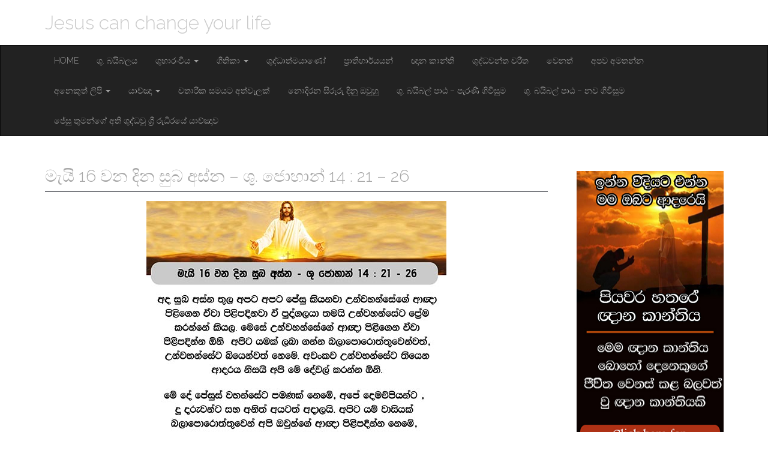

--- FILE ---
content_type: text/html; charset=UTF-8
request_url: https://www.jesus-can-change.com/%E0%B6%B8%E0%B7%90%E0%B6%BA%E0%B7%92-16-%E0%B7%80%E0%B6%B1-%E0%B6%AF%E0%B7%92%E0%B6%B1-%E0%B7%83%E0%B7%94%E0%B6%B6-%E0%B6%85%E0%B7%83%E0%B7%8A%E0%B6%B1-%E0%B7%81%E0%B7%94-%E0%B6%A2%E0%B7%9C-2/
body_size: 10404
content:
<!DOCTYPE html>
<html lang="en-US">
<head>
	<meta charset="UTF-8">
	<meta name="viewport" content="width=device-width, initial-scale=1.0">
	<link rel="profile" href="http://gmpg.org/xfn/11">
	<link rel="pingback" href="https://www.jesus-can-change.com/xmlrpc.php">
	<meta name='robots' content='index, follow, max-image-preview:large, max-snippet:-1, max-video-preview:-1' />
	<style>img:is([sizes="auto" i], [sizes^="auto," i]) { contain-intrinsic-size: 3000px 1500px }</style>
	
	<!-- This site is optimized with the Yoast SEO plugin v26.8 - https://yoast.com/product/yoast-seo-wordpress/ -->
	<title>මැයි 16 වන දින සුබ අස්න - ශු. ජොහාන් 14 : 21 - 26 - Jesus can change your life</title>
	<link rel="canonical" href="https://www.jesus-can-change.com/මැයි-16-වන-දින-සුබ-අස්න-ශු-ජො-2/" />
	<meta property="og:locale" content="en_US" />
	<meta property="og:type" content="article" />
	<meta property="og:title" content="මැයි 16 වන දින සුබ අස්න - ශු. ජොහාන් 14 : 21 - 26 - Jesus can change your life" />
	<meta property="og:description" content="21 ”මාගේ ආඥා පිළිගෙන ඒවා පිළිපදින යම් තැනැත්තෙක් වේ ද, මට ප්&#x200d;රේම කරන්නේ ඔහු ය. යම් තැනැත්තෙක් මට ප්&#x200d;රේම කරන්නේ ද මාගේ පියාණන් වහන්සේත් ඔහුට ප්&#x200d;රේම කරන සේක. මම ද ඔහුට ප්&#x200d;රේම කොට ඔහුට එළිදරව් වන්නෙමි”යි වදාළ සේක.22 ජූදස් ඉස්කාරියොත් නොවන අනෙක් ජූදස් උන් වහන්සේ අමතා: ”ස්වාමීනි, ඔබ වහන්සේ අපට එළිදරව් වී ලෝකයාට එළිදරව් නොවන්නේ&hellip; Continue reading &rarr;" />
	<meta property="og:url" content="https://www.jesus-can-change.com/මැයි-16-වන-දින-සුබ-අස්න-ශු-ජො-2/" />
	<meta property="og:site_name" content="Jesus can change your life" />
	<meta property="article:modified_time" content="2022-05-15T17:15:18+00:00" />
	<meta property="og:image" content="https://www.jesus-can-change.com/wp-content/uploads/2022/05/site1.jpg" />
	<meta name="twitter:card" content="summary_large_image" />
	<meta name="twitter:label1" content="Est. reading time" />
	<meta name="twitter:data1" content="1 minute" />
	<script type="application/ld+json" class="yoast-schema-graph">{"@context":"https://schema.org","@graph":[{"@type":"WebPage","@id":"https://www.jesus-can-change.com/%e0%b6%b8%e0%b7%90%e0%b6%ba%e0%b7%92-16-%e0%b7%80%e0%b6%b1-%e0%b6%af%e0%b7%92%e0%b6%b1-%e0%b7%83%e0%b7%94%e0%b6%b6-%e0%b6%85%e0%b7%83%e0%b7%8a%e0%b6%b1-%e0%b7%81%e0%b7%94-%e0%b6%a2%e0%b7%9c-2/","url":"https://www.jesus-can-change.com/%e0%b6%b8%e0%b7%90%e0%b6%ba%e0%b7%92-16-%e0%b7%80%e0%b6%b1-%e0%b6%af%e0%b7%92%e0%b6%b1-%e0%b7%83%e0%b7%94%e0%b6%b6-%e0%b6%85%e0%b7%83%e0%b7%8a%e0%b6%b1-%e0%b7%81%e0%b7%94-%e0%b6%a2%e0%b7%9c-2/","name":"මැයි 16 වන දින සුබ අස්න - ශු. ජොහාන් 14 : 21 - 26 - Jesus can change your life","isPartOf":{"@id":"https://www.jesus-can-change.com/#website"},"primaryImageOfPage":{"@id":"https://www.jesus-can-change.com/%e0%b6%b8%e0%b7%90%e0%b6%ba%e0%b7%92-16-%e0%b7%80%e0%b6%b1-%e0%b6%af%e0%b7%92%e0%b6%b1-%e0%b7%83%e0%b7%94%e0%b6%b6-%e0%b6%85%e0%b7%83%e0%b7%8a%e0%b6%b1-%e0%b7%81%e0%b7%94-%e0%b6%a2%e0%b7%9c-2/#primaryimage"},"image":{"@id":"https://www.jesus-can-change.com/%e0%b6%b8%e0%b7%90%e0%b6%ba%e0%b7%92-16-%e0%b7%80%e0%b6%b1-%e0%b6%af%e0%b7%92%e0%b6%b1-%e0%b7%83%e0%b7%94%e0%b6%b6-%e0%b6%85%e0%b7%83%e0%b7%8a%e0%b6%b1-%e0%b7%81%e0%b7%94-%e0%b6%a2%e0%b7%9c-2/#primaryimage"},"thumbnailUrl":"https://www.jesus-can-change.com/wp-content/uploads/2022/05/site1.jpg","datePublished":"2022-05-15T16:22:47+00:00","dateModified":"2022-05-15T17:15:18+00:00","breadcrumb":{"@id":"https://www.jesus-can-change.com/%e0%b6%b8%e0%b7%90%e0%b6%ba%e0%b7%92-16-%e0%b7%80%e0%b6%b1-%e0%b6%af%e0%b7%92%e0%b6%b1-%e0%b7%83%e0%b7%94%e0%b6%b6-%e0%b6%85%e0%b7%83%e0%b7%8a%e0%b6%b1-%e0%b7%81%e0%b7%94-%e0%b6%a2%e0%b7%9c-2/#breadcrumb"},"inLanguage":"en-US","potentialAction":[{"@type":"ReadAction","target":["https://www.jesus-can-change.com/%e0%b6%b8%e0%b7%90%e0%b6%ba%e0%b7%92-16-%e0%b7%80%e0%b6%b1-%e0%b6%af%e0%b7%92%e0%b6%b1-%e0%b7%83%e0%b7%94%e0%b6%b6-%e0%b6%85%e0%b7%83%e0%b7%8a%e0%b6%b1-%e0%b7%81%e0%b7%94-%e0%b6%a2%e0%b7%9c-2/"]}]},{"@type":"ImageObject","inLanguage":"en-US","@id":"https://www.jesus-can-change.com/%e0%b6%b8%e0%b7%90%e0%b6%ba%e0%b7%92-16-%e0%b7%80%e0%b6%b1-%e0%b6%af%e0%b7%92%e0%b6%b1-%e0%b7%83%e0%b7%94%e0%b6%b6-%e0%b6%85%e0%b7%83%e0%b7%8a%e0%b6%b1-%e0%b7%81%e0%b7%94-%e0%b6%a2%e0%b7%9c-2/#primaryimage","url":"https://www.jesus-can-change.com/wp-content/uploads/2022/05/site1.jpg","contentUrl":"https://www.jesus-can-change.com/wp-content/uploads/2022/05/site1.jpg","width":500,"height":575},{"@type":"BreadcrumbList","@id":"https://www.jesus-can-change.com/%e0%b6%b8%e0%b7%90%e0%b6%ba%e0%b7%92-16-%e0%b7%80%e0%b6%b1-%e0%b6%af%e0%b7%92%e0%b6%b1-%e0%b7%83%e0%b7%94%e0%b6%b6-%e0%b6%85%e0%b7%83%e0%b7%8a%e0%b6%b1-%e0%b7%81%e0%b7%94-%e0%b6%a2%e0%b7%9c-2/#breadcrumb","itemListElement":[{"@type":"ListItem","position":1,"name":"Home","item":"https://www.jesus-can-change.com/"},{"@type":"ListItem","position":2,"name":"මැයි 16 වන දින සුබ අස්න &#8211; ශු. ජොහාන් 14 : 21 &#8211; 26"}]},{"@type":"WebSite","@id":"https://www.jesus-can-change.com/#website","url":"https://www.jesus-can-change.com/","name":"Jesus can change your life","description":"","potentialAction":[{"@type":"SearchAction","target":{"@type":"EntryPoint","urlTemplate":"https://www.jesus-can-change.com/?s={search_term_string}"},"query-input":{"@type":"PropertyValueSpecification","valueRequired":true,"valueName":"search_term_string"}}],"inLanguage":"en-US"}]}</script>
	<!-- / Yoast SEO plugin. -->


<link rel='dns-prefetch' href='//fonts.googleapis.com' />
<link rel='dns-prefetch' href='//www.googletagmanager.com' />
<link rel="alternate" type="application/rss+xml" title="Jesus can change your life &raquo; Feed" href="https://www.jesus-can-change.com/feed/" />
<link rel="alternate" type="application/rss+xml" title="Jesus can change your life &raquo; Comments Feed" href="https://www.jesus-can-change.com/comments/feed/" />
<script type="text/javascript">
/* <![CDATA[ */
window._wpemojiSettings = {"baseUrl":"https:\/\/s.w.org\/images\/core\/emoji\/16.0.1\/72x72\/","ext":".png","svgUrl":"https:\/\/s.w.org\/images\/core\/emoji\/16.0.1\/svg\/","svgExt":".svg","source":{"concatemoji":"https:\/\/www.jesus-can-change.com\/wp-includes\/js\/wp-emoji-release.min.js?ver=6.8.3"}};
/*! This file is auto-generated */
!function(s,n){var o,i,e;function c(e){try{var t={supportTests:e,timestamp:(new Date).valueOf()};sessionStorage.setItem(o,JSON.stringify(t))}catch(e){}}function p(e,t,n){e.clearRect(0,0,e.canvas.width,e.canvas.height),e.fillText(t,0,0);var t=new Uint32Array(e.getImageData(0,0,e.canvas.width,e.canvas.height).data),a=(e.clearRect(0,0,e.canvas.width,e.canvas.height),e.fillText(n,0,0),new Uint32Array(e.getImageData(0,0,e.canvas.width,e.canvas.height).data));return t.every(function(e,t){return e===a[t]})}function u(e,t){e.clearRect(0,0,e.canvas.width,e.canvas.height),e.fillText(t,0,0);for(var n=e.getImageData(16,16,1,1),a=0;a<n.data.length;a++)if(0!==n.data[a])return!1;return!0}function f(e,t,n,a){switch(t){case"flag":return n(e,"\ud83c\udff3\ufe0f\u200d\u26a7\ufe0f","\ud83c\udff3\ufe0f\u200b\u26a7\ufe0f")?!1:!n(e,"\ud83c\udde8\ud83c\uddf6","\ud83c\udde8\u200b\ud83c\uddf6")&&!n(e,"\ud83c\udff4\udb40\udc67\udb40\udc62\udb40\udc65\udb40\udc6e\udb40\udc67\udb40\udc7f","\ud83c\udff4\u200b\udb40\udc67\u200b\udb40\udc62\u200b\udb40\udc65\u200b\udb40\udc6e\u200b\udb40\udc67\u200b\udb40\udc7f");case"emoji":return!a(e,"\ud83e\udedf")}return!1}function g(e,t,n,a){var r="undefined"!=typeof WorkerGlobalScope&&self instanceof WorkerGlobalScope?new OffscreenCanvas(300,150):s.createElement("canvas"),o=r.getContext("2d",{willReadFrequently:!0}),i=(o.textBaseline="top",o.font="600 32px Arial",{});return e.forEach(function(e){i[e]=t(o,e,n,a)}),i}function t(e){var t=s.createElement("script");t.src=e,t.defer=!0,s.head.appendChild(t)}"undefined"!=typeof Promise&&(o="wpEmojiSettingsSupports",i=["flag","emoji"],n.supports={everything:!0,everythingExceptFlag:!0},e=new Promise(function(e){s.addEventListener("DOMContentLoaded",e,{once:!0})}),new Promise(function(t){var n=function(){try{var e=JSON.parse(sessionStorage.getItem(o));if("object"==typeof e&&"number"==typeof e.timestamp&&(new Date).valueOf()<e.timestamp+604800&&"object"==typeof e.supportTests)return e.supportTests}catch(e){}return null}();if(!n){if("undefined"!=typeof Worker&&"undefined"!=typeof OffscreenCanvas&&"undefined"!=typeof URL&&URL.createObjectURL&&"undefined"!=typeof Blob)try{var e="postMessage("+g.toString()+"("+[JSON.stringify(i),f.toString(),p.toString(),u.toString()].join(",")+"));",a=new Blob([e],{type:"text/javascript"}),r=new Worker(URL.createObjectURL(a),{name:"wpTestEmojiSupports"});return void(r.onmessage=function(e){c(n=e.data),r.terminate(),t(n)})}catch(e){}c(n=g(i,f,p,u))}t(n)}).then(function(e){for(var t in e)n.supports[t]=e[t],n.supports.everything=n.supports.everything&&n.supports[t],"flag"!==t&&(n.supports.everythingExceptFlag=n.supports.everythingExceptFlag&&n.supports[t]);n.supports.everythingExceptFlag=n.supports.everythingExceptFlag&&!n.supports.flag,n.DOMReady=!1,n.readyCallback=function(){n.DOMReady=!0}}).then(function(){return e}).then(function(){var e;n.supports.everything||(n.readyCallback(),(e=n.source||{}).concatemoji?t(e.concatemoji):e.wpemoji&&e.twemoji&&(t(e.twemoji),t(e.wpemoji)))}))}((window,document),window._wpemojiSettings);
/* ]]> */
</script>
<style id='wp-emoji-styles-inline-css' type='text/css'>

	img.wp-smiley, img.emoji {
		display: inline !important;
		border: none !important;
		box-shadow: none !important;
		height: 1em !important;
		width: 1em !important;
		margin: 0 0.07em !important;
		vertical-align: -0.1em !important;
		background: none !important;
		padding: 0 !important;
	}
</style>
<link rel='stylesheet' id='wp-block-library-css' href='https://www.jesus-can-change.com/wp-includes/css/dist/block-library/style.min.css?ver=6.8.3' type='text/css' media='all' />
<style id='classic-theme-styles-inline-css' type='text/css'>
/*! This file is auto-generated */
.wp-block-button__link{color:#fff;background-color:#32373c;border-radius:9999px;box-shadow:none;text-decoration:none;padding:calc(.667em + 2px) calc(1.333em + 2px);font-size:1.125em}.wp-block-file__button{background:#32373c;color:#fff;text-decoration:none}
</style>
<style id='global-styles-inline-css' type='text/css'>
:root{--wp--preset--aspect-ratio--square: 1;--wp--preset--aspect-ratio--4-3: 4/3;--wp--preset--aspect-ratio--3-4: 3/4;--wp--preset--aspect-ratio--3-2: 3/2;--wp--preset--aspect-ratio--2-3: 2/3;--wp--preset--aspect-ratio--16-9: 16/9;--wp--preset--aspect-ratio--9-16: 9/16;--wp--preset--color--black: #000000;--wp--preset--color--cyan-bluish-gray: #abb8c3;--wp--preset--color--white: #ffffff;--wp--preset--color--pale-pink: #f78da7;--wp--preset--color--vivid-red: #cf2e2e;--wp--preset--color--luminous-vivid-orange: #ff6900;--wp--preset--color--luminous-vivid-amber: #fcb900;--wp--preset--color--light-green-cyan: #7bdcb5;--wp--preset--color--vivid-green-cyan: #00d084;--wp--preset--color--pale-cyan-blue: #8ed1fc;--wp--preset--color--vivid-cyan-blue: #0693e3;--wp--preset--color--vivid-purple: #9b51e0;--wp--preset--gradient--vivid-cyan-blue-to-vivid-purple: linear-gradient(135deg,rgba(6,147,227,1) 0%,rgb(155,81,224) 100%);--wp--preset--gradient--light-green-cyan-to-vivid-green-cyan: linear-gradient(135deg,rgb(122,220,180) 0%,rgb(0,208,130) 100%);--wp--preset--gradient--luminous-vivid-amber-to-luminous-vivid-orange: linear-gradient(135deg,rgba(252,185,0,1) 0%,rgba(255,105,0,1) 100%);--wp--preset--gradient--luminous-vivid-orange-to-vivid-red: linear-gradient(135deg,rgba(255,105,0,1) 0%,rgb(207,46,46) 100%);--wp--preset--gradient--very-light-gray-to-cyan-bluish-gray: linear-gradient(135deg,rgb(238,238,238) 0%,rgb(169,184,195) 100%);--wp--preset--gradient--cool-to-warm-spectrum: linear-gradient(135deg,rgb(74,234,220) 0%,rgb(151,120,209) 20%,rgb(207,42,186) 40%,rgb(238,44,130) 60%,rgb(251,105,98) 80%,rgb(254,248,76) 100%);--wp--preset--gradient--blush-light-purple: linear-gradient(135deg,rgb(255,206,236) 0%,rgb(152,150,240) 100%);--wp--preset--gradient--blush-bordeaux: linear-gradient(135deg,rgb(254,205,165) 0%,rgb(254,45,45) 50%,rgb(107,0,62) 100%);--wp--preset--gradient--luminous-dusk: linear-gradient(135deg,rgb(255,203,112) 0%,rgb(199,81,192) 50%,rgb(65,88,208) 100%);--wp--preset--gradient--pale-ocean: linear-gradient(135deg,rgb(255,245,203) 0%,rgb(182,227,212) 50%,rgb(51,167,181) 100%);--wp--preset--gradient--electric-grass: linear-gradient(135deg,rgb(202,248,128) 0%,rgb(113,206,126) 100%);--wp--preset--gradient--midnight: linear-gradient(135deg,rgb(2,3,129) 0%,rgb(40,116,252) 100%);--wp--preset--font-size--small: 13px;--wp--preset--font-size--medium: 20px;--wp--preset--font-size--large: 36px;--wp--preset--font-size--x-large: 42px;--wp--preset--spacing--20: 0.44rem;--wp--preset--spacing--30: 0.67rem;--wp--preset--spacing--40: 1rem;--wp--preset--spacing--50: 1.5rem;--wp--preset--spacing--60: 2.25rem;--wp--preset--spacing--70: 3.38rem;--wp--preset--spacing--80: 5.06rem;--wp--preset--shadow--natural: 6px 6px 9px rgba(0, 0, 0, 0.2);--wp--preset--shadow--deep: 12px 12px 50px rgba(0, 0, 0, 0.4);--wp--preset--shadow--sharp: 6px 6px 0px rgba(0, 0, 0, 0.2);--wp--preset--shadow--outlined: 6px 6px 0px -3px rgba(255, 255, 255, 1), 6px 6px rgba(0, 0, 0, 1);--wp--preset--shadow--crisp: 6px 6px 0px rgba(0, 0, 0, 1);}:where(.is-layout-flex){gap: 0.5em;}:where(.is-layout-grid){gap: 0.5em;}body .is-layout-flex{display: flex;}.is-layout-flex{flex-wrap: wrap;align-items: center;}.is-layout-flex > :is(*, div){margin: 0;}body .is-layout-grid{display: grid;}.is-layout-grid > :is(*, div){margin: 0;}:where(.wp-block-columns.is-layout-flex){gap: 2em;}:where(.wp-block-columns.is-layout-grid){gap: 2em;}:where(.wp-block-post-template.is-layout-flex){gap: 1.25em;}:where(.wp-block-post-template.is-layout-grid){gap: 1.25em;}.has-black-color{color: var(--wp--preset--color--black) !important;}.has-cyan-bluish-gray-color{color: var(--wp--preset--color--cyan-bluish-gray) !important;}.has-white-color{color: var(--wp--preset--color--white) !important;}.has-pale-pink-color{color: var(--wp--preset--color--pale-pink) !important;}.has-vivid-red-color{color: var(--wp--preset--color--vivid-red) !important;}.has-luminous-vivid-orange-color{color: var(--wp--preset--color--luminous-vivid-orange) !important;}.has-luminous-vivid-amber-color{color: var(--wp--preset--color--luminous-vivid-amber) !important;}.has-light-green-cyan-color{color: var(--wp--preset--color--light-green-cyan) !important;}.has-vivid-green-cyan-color{color: var(--wp--preset--color--vivid-green-cyan) !important;}.has-pale-cyan-blue-color{color: var(--wp--preset--color--pale-cyan-blue) !important;}.has-vivid-cyan-blue-color{color: var(--wp--preset--color--vivid-cyan-blue) !important;}.has-vivid-purple-color{color: var(--wp--preset--color--vivid-purple) !important;}.has-black-background-color{background-color: var(--wp--preset--color--black) !important;}.has-cyan-bluish-gray-background-color{background-color: var(--wp--preset--color--cyan-bluish-gray) !important;}.has-white-background-color{background-color: var(--wp--preset--color--white) !important;}.has-pale-pink-background-color{background-color: var(--wp--preset--color--pale-pink) !important;}.has-vivid-red-background-color{background-color: var(--wp--preset--color--vivid-red) !important;}.has-luminous-vivid-orange-background-color{background-color: var(--wp--preset--color--luminous-vivid-orange) !important;}.has-luminous-vivid-amber-background-color{background-color: var(--wp--preset--color--luminous-vivid-amber) !important;}.has-light-green-cyan-background-color{background-color: var(--wp--preset--color--light-green-cyan) !important;}.has-vivid-green-cyan-background-color{background-color: var(--wp--preset--color--vivid-green-cyan) !important;}.has-pale-cyan-blue-background-color{background-color: var(--wp--preset--color--pale-cyan-blue) !important;}.has-vivid-cyan-blue-background-color{background-color: var(--wp--preset--color--vivid-cyan-blue) !important;}.has-vivid-purple-background-color{background-color: var(--wp--preset--color--vivid-purple) !important;}.has-black-border-color{border-color: var(--wp--preset--color--black) !important;}.has-cyan-bluish-gray-border-color{border-color: var(--wp--preset--color--cyan-bluish-gray) !important;}.has-white-border-color{border-color: var(--wp--preset--color--white) !important;}.has-pale-pink-border-color{border-color: var(--wp--preset--color--pale-pink) !important;}.has-vivid-red-border-color{border-color: var(--wp--preset--color--vivid-red) !important;}.has-luminous-vivid-orange-border-color{border-color: var(--wp--preset--color--luminous-vivid-orange) !important;}.has-luminous-vivid-amber-border-color{border-color: var(--wp--preset--color--luminous-vivid-amber) !important;}.has-light-green-cyan-border-color{border-color: var(--wp--preset--color--light-green-cyan) !important;}.has-vivid-green-cyan-border-color{border-color: var(--wp--preset--color--vivid-green-cyan) !important;}.has-pale-cyan-blue-border-color{border-color: var(--wp--preset--color--pale-cyan-blue) !important;}.has-vivid-cyan-blue-border-color{border-color: var(--wp--preset--color--vivid-cyan-blue) !important;}.has-vivid-purple-border-color{border-color: var(--wp--preset--color--vivid-purple) !important;}.has-vivid-cyan-blue-to-vivid-purple-gradient-background{background: var(--wp--preset--gradient--vivid-cyan-blue-to-vivid-purple) !important;}.has-light-green-cyan-to-vivid-green-cyan-gradient-background{background: var(--wp--preset--gradient--light-green-cyan-to-vivid-green-cyan) !important;}.has-luminous-vivid-amber-to-luminous-vivid-orange-gradient-background{background: var(--wp--preset--gradient--luminous-vivid-amber-to-luminous-vivid-orange) !important;}.has-luminous-vivid-orange-to-vivid-red-gradient-background{background: var(--wp--preset--gradient--luminous-vivid-orange-to-vivid-red) !important;}.has-very-light-gray-to-cyan-bluish-gray-gradient-background{background: var(--wp--preset--gradient--very-light-gray-to-cyan-bluish-gray) !important;}.has-cool-to-warm-spectrum-gradient-background{background: var(--wp--preset--gradient--cool-to-warm-spectrum) !important;}.has-blush-light-purple-gradient-background{background: var(--wp--preset--gradient--blush-light-purple) !important;}.has-blush-bordeaux-gradient-background{background: var(--wp--preset--gradient--blush-bordeaux) !important;}.has-luminous-dusk-gradient-background{background: var(--wp--preset--gradient--luminous-dusk) !important;}.has-pale-ocean-gradient-background{background: var(--wp--preset--gradient--pale-ocean) !important;}.has-electric-grass-gradient-background{background: var(--wp--preset--gradient--electric-grass) !important;}.has-midnight-gradient-background{background: var(--wp--preset--gradient--midnight) !important;}.has-small-font-size{font-size: var(--wp--preset--font-size--small) !important;}.has-medium-font-size{font-size: var(--wp--preset--font-size--medium) !important;}.has-large-font-size{font-size: var(--wp--preset--font-size--large) !important;}.has-x-large-font-size{font-size: var(--wp--preset--font-size--x-large) !important;}
:where(.wp-block-post-template.is-layout-flex){gap: 1.25em;}:where(.wp-block-post-template.is-layout-grid){gap: 1.25em;}
:where(.wp-block-columns.is-layout-flex){gap: 2em;}:where(.wp-block-columns.is-layout-grid){gap: 2em;}
:root :where(.wp-block-pullquote){font-size: 1.5em;line-height: 1.6;}
</style>
<link rel='stylesheet' id='theme_stylesheet-css' href='https://www.jesus-can-change.com/wp-content/themes/destin-basic/style.css?ver=6.8.3' type='text/css' media='all' />
<link rel='stylesheet' id='google_fonts-css' href='//fonts.googleapis.com/css?family=Raleway:300,300italic,600,600italic,800' type='text/css' media='all' />
<link rel='stylesheet' id='font_awesome-css' href='https://www.jesus-can-change.com/wp-content/themes/destin-basic/library/css/font-awesome.css?ver=4.3.0' type='text/css' media='all' />
<script type="text/javascript" src="https://www.jesus-can-change.com/wp-includes/js/jquery/jquery.min.js?ver=3.7.1" id="jquery-core-js"></script>
<script type="text/javascript" src="https://www.jesus-can-change.com/wp-includes/js/jquery/jquery-migrate.min.js?ver=3.4.1" id="jquery-migrate-js"></script>
<link rel="https://api.w.org/" href="https://www.jesus-can-change.com/wp-json/" /><link rel="alternate" title="JSON" type="application/json" href="https://www.jesus-can-change.com/wp-json/wp/v2/pages/11213" /><link rel="EditURI" type="application/rsd+xml" title="RSD" href="https://www.jesus-can-change.com/xmlrpc.php?rsd" />
<meta name="generator" content="WordPress 6.8.3" />
<link rel='shortlink' href='https://www.jesus-can-change.com/?p=11213' />
<link rel="alternate" title="oEmbed (JSON)" type="application/json+oembed" href="https://www.jesus-can-change.com/wp-json/oembed/1.0/embed?url=https%3A%2F%2Fwww.jesus-can-change.com%2F%25e0%25b6%25b8%25e0%25b7%2590%25e0%25b6%25ba%25e0%25b7%2592-16-%25e0%25b7%2580%25e0%25b6%25b1-%25e0%25b6%25af%25e0%25b7%2592%25e0%25b6%25b1-%25e0%25b7%2583%25e0%25b7%2594%25e0%25b6%25b6-%25e0%25b6%2585%25e0%25b7%2583%25e0%25b7%258a%25e0%25b6%25b1-%25e0%25b7%2581%25e0%25b7%2594-%25e0%25b6%25a2%25e0%25b7%259c-2%2F" />
<link rel="alternate" title="oEmbed (XML)" type="text/xml+oembed" href="https://www.jesus-can-change.com/wp-json/oembed/1.0/embed?url=https%3A%2F%2Fwww.jesus-can-change.com%2F%25e0%25b6%25b8%25e0%25b7%2590%25e0%25b6%25ba%25e0%25b7%2592-16-%25e0%25b7%2580%25e0%25b6%25b1-%25e0%25b6%25af%25e0%25b7%2592%25e0%25b6%25b1-%25e0%25b7%2583%25e0%25b7%2594%25e0%25b6%25b6-%25e0%25b6%2585%25e0%25b7%2583%25e0%25b7%258a%25e0%25b6%25b1-%25e0%25b7%2581%25e0%25b7%2594-%25e0%25b6%25a2%25e0%25b7%259c-2%2F&#038;format=xml" />

<!-- This site is using AdRotate v5.17.1 to display their advertisements - https://ajdg.solutions/ -->
<!-- AdRotate CSS -->
<style type="text/css" media="screen">
	.g { margin:0px; padding:0px; overflow:hidden; line-height:1; zoom:1; }
	.g img { height:auto; }
	.g-col { position:relative; float:left; }
	.g-col:first-child { margin-left: 0; }
	.g-col:last-child { margin-right: 0; }
	@media only screen and (max-width: 480px) {
		.g-col, .g-dyn, .g-single { width:100%; margin-left:0; margin-right:0; }
	}
</style>
<!-- /AdRotate CSS -->

<meta name="generator" content="Site Kit by Google 1.170.0" /><style>
.container { max-width: 1170px; }
</style>
	<style type="text/css" id="custom-background-css">
body.custom-background { background-color: #ffffff; }
</style>
	<link rel="icon" href="https://www.jesus-can-change.com/wp-content/uploads/2016/01/cropped-icon-32x32.png" sizes="32x32" />
<link rel="icon" href="https://www.jesus-can-change.com/wp-content/uploads/2016/01/cropped-icon-192x192.png" sizes="192x192" />
<link rel="apple-touch-icon" href="https://www.jesus-can-change.com/wp-content/uploads/2016/01/cropped-icon-180x180.png" />
<meta name="msapplication-TileImage" content="https://www.jesus-can-change.com/wp-content/uploads/2016/01/cropped-icon-270x270.png" />
	
	<meta name="p:domain_verify" content="d5b2d1cab51abdee22fe7535a4ac3579"/>
</head>

<body class="wp-singular page-template-default page page-id-11213 custom-background wp-theme-destin-basic basic">

	<div id="page" class="clearfix">
		<header id="header">
			<div class="container">
								<div id="site-title"><a href="https://www.jesus-can-change.com" title="Jesus can change your life" rel="home">
					Jesus can change your life				</a></div>
				<div id="site-description"></div>
			</div>

			<nav id="site-navigation" class="navbar navbar-inverse" role="navigation">
				<div class="container">
					<h3 class="sr-only">Main menu</h3>
					<a class="sr-only" href="#primary" title="Skip to content">Skip to content</a>

					<div class="navbar-header">
						<button type="button" class="navbar-toggle" data-toggle="collapse" data-target=".navbar-collapse">
					        <span class="icon-bar"></span>
					        <span class="icon-bar"></span>
					        <span class="icon-bar"></span>
					    </button>
					</div>

					<div class="collapse navbar-collapse">
						<ul id="menu-menu-1" class="nav navbar-nav"><li id="menu-item-72" class="menu-item menu-item-type-custom menu-item-object-custom menu-item-home menu-item-72"><a href="http://www.jesus-can-change.com/">Home</a></li>
<li id="menu-item-83" class="menu-item menu-item-type-custom menu-item-object-custom menu-item-83"><a href="http://www.jesus-can-change.com/sinhala-bible/">ශු. බයිබලය</a></li>
<li id="menu-item-84" class="menu-item menu-item-type-custom menu-item-object-custom menu-item-has-children dropdown menu-item-84"><a class="dropdown-toggle" data-toggle="dropdown" data-target="#" href="http://www.jesus-can-change.com/daily-gospel/">ශුභාරංචිය <span class="caret"></span></a>
<ul class="dropdown-menu">
	<li id="menu-item-21930" class="menu-item menu-item-type-post_type menu-item-object-page menu-item-21930"><a href="https://www.jesus-can-change.com/%e0%b6%a2%e0%b6%b1%e0%b7%80%e0%b7%8f%e0%b6%bb%e0%b7%92-22-%e0%b7%80%e0%b6%b1-%e0%b6%af%e0%b7%92%e0%b6%b1-%e0%b7%83%e0%b7%94%e0%b6%b6-%e0%b6%85%e0%b7%83%e0%b7%8a%e0%b6%b1-%e0%b7%81%e0%b7%94-6/">ජනවාරි 22 වන දින සුබ අස්න – ශු. මාක් 3: 7 – 12</a></li>
	<li id="menu-item-21952" class="menu-item menu-item-type-post_type menu-item-object-page menu-item-21952"><a href="https://www.jesus-can-change.com/%e0%b6%a2%e0%b6%b1%e0%b7%80%e0%b7%8f%e0%b6%bb%e0%b7%92-23-%e0%b7%80%e0%b6%b1-%e0%b6%af%e0%b7%92%e0%b6%b1-%e0%b7%83%e0%b7%94%e0%b6%b6-%e0%b6%85%e0%b7%83%e0%b7%8a%e0%b6%b1-%e0%b7%81%e0%b7%94-6/">ජනවාරි 23 වන දින සුබ අස්න – ශු. මාක් 3: 13 – 19</a></li>
	<li id="menu-item-21954" class="menu-item menu-item-type-post_type menu-item-object-page menu-item-21954"><a href="https://www.jesus-can-change.com/%e0%b6%a2%e0%b6%b1%e0%b7%80%e0%b7%8f%e0%b6%bb%e0%b7%92-24-%e0%b7%80%e0%b6%b1-%e0%b6%af%e0%b7%92%e0%b6%b1-%e0%b7%83%e0%b7%94%e0%b6%b6-%e0%b6%85%e0%b7%83%e0%b7%8a%e0%b6%b1-%e0%b7%81%e0%b7%94-6/">ජනවාරි 24 වන දින සුබ අස්න – ශු. මාක් 3: 20 – 21</a></li>
	<li id="menu-item-21956" class="menu-item menu-item-type-post_type menu-item-object-page menu-item-21956"><a href="https://www.jesus-can-change.com/%e0%b6%a2%e0%b6%b1%e0%b7%80%e0%b7%8f%e0%b6%bb%e0%b7%92-25-%e0%b7%80%e0%b6%b1-%e0%b6%af%e0%b7%92%e0%b6%b1-%e0%b7%83%e0%b7%94%e0%b6%b6-%e0%b6%85%e0%b7%83%e0%b7%8a%e0%b6%b1-%e0%b7%81%e0%b7%94-6/">ජනවාරි 25 වන දින සුබ අස්න – ශු. මතෙව් 4: 12 – 23</a></li>
	<li id="menu-item-21959" class="menu-item menu-item-type-post_type menu-item-object-page menu-item-21959"><a href="https://www.jesus-can-change.com/%e0%b6%a2%e0%b6%b1%e0%b7%80%e0%b7%8f%e0%b6%bb%e0%b7%92-26-%e0%b7%80%e0%b6%b1-%e0%b6%af%e0%b7%92%e0%b6%b1-%e0%b7%83%e0%b7%94%e0%b6%b6-%e0%b6%85%e0%b7%83%e0%b7%8a%e0%b6%b1-%e0%b7%81%e0%b7%94-6/">ජනවාරි 26 වන දින සුබ අස්න – ශු. ලූක් 10: 1 – 9</a></li>
</ul>
</li>
<li id="menu-item-90" class="menu-item menu-item-type-custom menu-item-object-custom menu-item-has-children dropdown menu-item-90"><a class="dropdown-toggle" data-toggle="dropdown" data-target="#" href="http://www.jesus-can-change.com/geethika/">ගීතිකා <span class="caret"></span></a>
<ul class="dropdown-menu">
	<li id="menu-item-505" class="menu-item menu-item-type-post_type menu-item-object-page menu-item-505"><a href="https://www.jesus-can-change.com/hymns-to-jesus/">ජේසු තුමන්ට ගයන ගී</a></li>
	<li id="menu-item-581" class="menu-item menu-item-type-post_type menu-item-object-page menu-item-581"><a href="https://www.jesus-can-change.com/holy-eucharist-songs/">දිව්‍ය සත්ප්‍රසාද ගීතිකා</a></li>
	<li id="menu-item-592" class="menu-item menu-item-type-post_type menu-item-object-page menu-item-592"><a href="https://www.jesus-can-change.com/hymns-for-holy-spirit-in-sinhala/">ශුද්ධාත්මයාණන්ට ගයන ගීතිකා</a></li>
</ul>
</li>
<li id="menu-item-698" class="menu-item menu-item-type-custom menu-item-object-custom menu-item-698"><a href="http://www.jesus-can-change.com/holy-spirit/">ශුද්ධාත්මයාණෝ</a></li>
<li id="menu-item-85" class="menu-item menu-item-type-custom menu-item-object-custom menu-item-85"><a href="http://www.jesus-can-change.com/miracles-prathiharyayan/">ප්‍රාතිහාර්යයන්</a></li>
<li id="menu-item-87" class="menu-item menu-item-type-custom menu-item-object-custom menu-item-87"><a href="http://www.jesus-can-change.com/retreats-chana-kanthi/">ඥාන කාන්ති</a></li>
<li id="menu-item-89" class="menu-item menu-item-type-custom menu-item-object-custom menu-item-89"><a href="http://www.jesus-can-change.com/saints-in-sinhala/">ශුද්ධවන්ත චරිත</a></li>
<li id="menu-item-95" class="menu-item menu-item-type-custom menu-item-object-custom menu-item-95"><a href="http://www.jesus-can-change.com/others/">වෙනත්</a></li>
<li id="menu-item-96" class="menu-item menu-item-type-custom menu-item-object-custom menu-item-96"><a href="http://www.jesus-can-change.com/contact-us/">අපව අමතන්න</a></li>
<li id="menu-item-92" class="menu-item menu-item-type-custom menu-item-object-custom menu-item-has-children dropdown menu-item-92"><a class="dropdown-toggle" data-toggle="dropdown" data-target="#" href="http://www.jesus-can-change.com/christian-articles-in-sinhala/">අනෙකුත් ලිපි <span class="caret"></span></a>
<ul class="dropdown-menu">
	<li id="menu-item-11022" class="menu-item menu-item-type-post_type menu-item-object-page menu-item-11022"><a href="https://www.jesus-can-change.com/dewa-dayawe-mangalya/">දේව දයාවේ මංගල්‍යය හා දේව දයාවේ සිතුවම </a></li>
	<li id="menu-item-6678" class="menu-item menu-item-type-post_type menu-item-object-page menu-item-6678"><a href="https://www.jesus-can-change.com/holy-eucharistic-miracle-in-seefeld/">අවුස්ත්‍රියාවේ සීෆල්ඩ් හි ශු. දිව්‍ය සත්ප්‍රසාද ප්‍රාතිහාර්යය</a></li>
	<li id="menu-item-5684" class="menu-item menu-item-type-post_type menu-item-object-page menu-item-5684"><a href="https://www.jesus-can-change.com/miracle-divine-mercy-sunday-2020/">දේව දයාවේ මංගල්‍යය ඉරු දින බ්‍රසීලය සිදුවු ප්‍රාතිහාර්ය</a></li>
	<li id="menu-item-5676" class="menu-item menu-item-type-post_type menu-item-object-page menu-item-5676"><a href="https://www.jesus-can-change.com/the-loretto-chapel-staircase-miracle/">කතෝලික සාන්තුවර භක්තිය හෙලා දකින්නන්ට අභියෝගයක් වු “සාන්ත ජුසේ පඩිපෙල”</a></li>
	<li id="menu-item-5844" class="menu-item menu-item-type-post_type menu-item-object-page menu-item-5844"><a href="https://www.jesus-can-change.com/buenos-aires%e0%b7%84%e0%b7%92-%e0%b7%83%e0%b7%92%e0%b6%af%e0%b7%94%e0%b7%80%e0%b7%96-%e0%b6%af%e0%b7%92%e0%b7%80%e0%b7%8a%e2%80%8d%e0%b6%ba-%e0%b7%83%e0%b6%ad%e0%b7%8a%e0%b6%b4%e0%b7%8a%e2%80%8d/">Buenos Airesහි සිදුවූ දිව්‍ය සත්ප්‍රසාද ප්‍රාතිහාර්යය සම්බන්ධ සත්‍ය සිදුවීමක්</a></li>
</ul>
</li>
<li id="menu-item-94" class="menu-item menu-item-type-custom menu-item-object-custom menu-item-has-children dropdown menu-item-94"><a class="dropdown-toggle" data-toggle="dropdown" data-target="#" href="http://www.jesus-can-change.com/prayers-yachcha/">යාච්ඤා <span class="caret"></span></a>
<ul class="dropdown-menu">
	<li id="menu-item-8558" class="menu-item menu-item-type-post_type menu-item-object-page menu-item-8558"><a href="https://www.jesus-can-change.com/suwargayehi-wadasitina/">ස්වර්ගයෙහි වැඩසිටින</a></li>
	<li id="menu-item-8565" class="menu-item menu-item-type-post_type menu-item-object-page menu-item-8565"><a href="https://www.jesus-can-change.com/wishwaasa-lakshanaya/">විශ්වාස ලක්ෂණය</a></li>
	<li id="menu-item-8560" class="menu-item menu-item-type-post_type menu-item-object-page menu-item-8560"><a href="https://www.jesus-can-change.com/dayaadika-manasthapanaya/">දයාධික මනස්ථාපය</a></li>
	<li id="menu-item-227" class="menu-item menu-item-type-custom menu-item-object-custom menu-item-227"><a href="https://www.jesus-can-change.com/shudda-u-peya/">ශුද්ධ වූ පැය</a></li>
	<li id="menu-item-8563" class="menu-item menu-item-type-post_type menu-item-object-page menu-item-8563"><a href="https://www.jesus-can-change.com/dewa-maathaa-prarthanawa/">දේවමාතා ප්‍රාර්ථනාව</a></li>
	<li id="menu-item-11025" class="menu-item menu-item-type-post_type menu-item-object-page menu-item-11025"><a href="https://www.jesus-can-change.com/dewa-dayawe-yeduma/">දේව දයාවට කැපවීමේ යැදුම</a></li>
	<li id="menu-item-5830" class="menu-item menu-item-type-post_type menu-item-object-page menu-item-5830"><a href="https://www.jesus-can-change.com/prayer-of-st-joseph/">ශු. ජුසේ මුනිදුන්ගේ පිහිට ඉල්ලා යාච්ඤාව</a></li>
	<li id="menu-item-8548" class="menu-item menu-item-type-post_type menu-item-object-page menu-item-8548"><a href="https://www.jesus-can-change.com/%e0%b6%b4%e0%b7%80%e0%b7%94%e0%b6%bd%e0%b7%9a-%e0%b7%83%e0%b7%90%e0%b6%b8%e0%b6%a7-%e0%b6%91%e0%b6%9a%e0%b6%a7-%e0%b7%83%e0%b7%92%e0%b6%a7-%e0%b6%9a%e0%b7%92%e0%b7%80%e0%b7%84%e0%b7%90%e0%b6%9a/">පවුලේ සැමට එකට සිට කිවහැකි බලවත් යාච්ඤාවක්!</a></li>
	<li id="menu-item-8627" class="menu-item menu-item-type-post_type menu-item-object-page menu-item-8627"><a href="https://www.jesus-can-change.com/prayer-to-jesus-secret-heart/">මුළු ලෝකය ජේසු තුමන්ගේ දිව්‍ය හෘදයට කැප කිරීමේ යාච්ඤාව</a></li>
	<li id="menu-item-8636" class="menu-item menu-item-type-post_type menu-item-object-page menu-item-8636"><a href="https://www.jesus-can-change.com/sinhala-prayer-for-mother-mary-secret-heart/">දේව මාතාවන්ගේ නිර්මල හෘදයට කැප කිරීමේ යාච්ඤාව</a></li>
	<li id="menu-item-8871" class="menu-item menu-item-type-post_type menu-item-object-page menu-item-8871"><a href="https://www.jesus-can-change.com/gallanehi-yachchawa/">අතී බලවත් ජේසු තුමන්ගේ ශ්‍රී ගල්ලෙනේ යාච්ඤාව</a></li>
	<li id="menu-item-8681" class="menu-item menu-item-type-post_type menu-item-object-page menu-item-8681"><a href="https://www.jesus-can-change.com/prayer-to-st-anthony-in-sinhala/">ශුද්ධවූ අන්තෝනි මුනිදුන්ගේ විශේෂ වරප්‍රසාද ලැබීමේ යාච්ඤාව</a></li>
	<li id="menu-item-8700" class="menu-item menu-item-type-post_type menu-item-object-page menu-item-8700"><a href="https://www.jesus-can-change.com/sinhala-prayer-before-read-the-holy-bible/">ශුද්ධවූ බයිබලය හැදෑරීමට පෙර යාච්ඤාව</a></li>
	<li id="menu-item-8863" class="menu-item menu-item-type-post_type menu-item-object-page menu-item-8863"><a href="https://www.jesus-can-change.com/daily-prayer-in-sinhala/">දිනපතා  කිවහැකි සභා ශ්‍රේෂ්ඨයන් විසින් අනුමත කර ඇති යාච්ඤාවක්</a></li>
	<li id="menu-item-8912" class="menu-item menu-item-type-post_type menu-item-object-page menu-item-8912"><a href="https://www.jesus-can-change.com/prayer-of-pregnant-women-in-sinhala/">ගර්භනීන් විසින් කළයුතු  යාච්ඤාව</a></li>
</ul>
</li>
<li id="menu-item-897" class="menu-item menu-item-type-custom menu-item-object-custom menu-item-897"><a href="http://www.jesus-can-change.com/chatharika-samaya/">චතාරික සමයට අත්වැලක්</a></li>
<li id="menu-item-6965" class="menu-item menu-item-type-post_type menu-item-object-page menu-item-6965"><a href="https://www.jesus-can-change.com/%e0%b6%b1%e0%b7%9c%e0%b6%af%e0%b7%92%e0%b6%bb%e0%b6%b1-%e0%b7%83%e0%b7%92%e0%b6%bb%e0%b7%94%e0%b6%bb%e0%b7%94-%e0%b6%af%e0%b7%92%e0%b6%b1%e0%b7%94-%e0%b6%94%e0%b7%80%e0%b7%94%e0%b7%84%e0%b7%94/">නොදිරන සිරුරු දිනු ඔවුහු</a></li>
<li id="menu-item-8499" class="menu-item menu-item-type-post_type menu-item-object-page menu-item-8499"><a href="https://www.jesus-can-change.com/%e0%b7%81%e0%b7%94-%e0%b6%b6%e0%b6%ba%e0%b7%92%e0%b6%b6%e0%b6%bd%e0%b7%8a-%e0%b6%b4%e0%b7%8f%e0%b6%a8-%e0%b6%b4%e0%b7%90%e0%b6%bb%e0%b6%ab%e0%b7%92-%e0%b6%9c%e0%b7%92%e0%b7%80%e0%b7%92%e0%b7%83/">ශු. බයිබල් පාඨ – පැරණි ගිවිසුම</a></li>
<li id="menu-item-8503" class="menu-item menu-item-type-post_type menu-item-object-page menu-item-8503"><a href="https://www.jesus-can-change.com/%e0%b7%81%e0%b7%94-%e0%b6%b6%e0%b6%ba%e0%b7%92%e0%b6%b6%e0%b6%bd%e0%b7%8a-%e0%b6%b4%e0%b7%8f%e0%b6%a8-%e0%b6%b1%e0%b7%80-%e0%b6%9c%e0%b7%92%e0%b7%80%e0%b7%92%e0%b7%83%e0%b7%94%e0%b6%b8/">ශු. බයිබල් පාඨ – නව ගිවිසුම</a></li>
<li id="menu-item-9159" class="menu-item menu-item-type-post_type menu-item-object-page menu-item-9159"><a href="https://www.jesus-can-change.com/%e0%b6%a2%e0%b7%9a%e0%b7%83%e0%b7%94-%e0%b6%ad%e0%b7%94%e0%b6%b8%e0%b6%b1%e0%b7%8a%e0%b6%9c%e0%b7%9a-%e0%b6%85%e0%b6%ad%e0%b7%92-%e0%b7%81%e0%b7%94%e0%b6%af%e0%b7%8a%e0%b6%b0%e0%b7%80%e0%b7%96/">ජේසු තුමන්ගේ අති ශුද්ධවූ ශ්‍රී රුධිරයේ යාච්ඤාව</a></li>
</ul>					</div>
				</div>
			</nav><!-- #site-navigation -->
		</header>

		<main>

<div class="container">
	<div class="row">
		<div id="primary" class="col-md-9">
							<article id="post-11213" class="post-11213 page type-page status-publish hentry xfolkentry clearfix">
					<h1 class="entry-title page-header">මැයි 16 වන දින සුබ අස්න &#8211; ශු. ජොහාන් 14 : 21 &#8211; 26</h1>
				    <div class="entry-content description clearfix">
					    
<div class="wp-block-image"><figure class="aligncenter size-full"><a href="https://www.jesus-can-change.com/wp-content/uploads/2022/05/site1.jpg"><img fetchpriority="high" decoding="async" width="500" height="575" src="https://www.jesus-can-change.com/wp-content/uploads/2022/05/site1.jpg" alt="" class="wp-image-11236" srcset="https://www.jesus-can-change.com/wp-content/uploads/2022/05/site1.jpg 500w, https://www.jesus-can-change.com/wp-content/uploads/2022/05/site1-261x300.jpg 261w, https://www.jesus-can-change.com/wp-content/uploads/2022/05/site1-400x460.jpg 400w" sizes="(max-width: 500px) 100vw, 500px" /></a></figure></div>



<figure class="wp-block-embed is-type-video is-provider-youtube wp-block-embed-youtube wp-embed-aspect-4-3 wp-has-aspect-ratio"><div class="wp-block-embed__wrapper">
<iframe title="තේමාව : ඔබ ජේසුස් වහන්සේට ප්‍රේම කරනවාද ? - අහන්න සිතන්න  - ශු. ජොහාන් 14 : 21 - 26" width="848" height="636" src="https://www.youtube.com/embed/I46y6y0tHbU?feature=oembed" frameborder="0" allow="accelerometer; autoplay; clipboard-write; encrypted-media; gyroscope; picture-in-picture" allowfullscreen></iframe>
</div></figure>



<p>21 ”මාගේ ආඥා පිළිගෙන ඒවා පිළිපදින යම් තැනැත්තෙක් වේ ද, මට ප්&#x200d;රේම කරන්නේ ඔහු ය. යම් තැනැත්තෙක් මට ප්&#x200d;රේම කරන්නේ ද මාගේ පියාණන් වහන්සේත් ඔහුට ප්&#x200d;රේම කරන සේක. මම ද ඔහුට ප්&#x200d;රේම කොට ඔහුට එළිදරව් වන්නෙමි”යි වදාළ සේක.<br>22 ජූදස් ඉස්කාරියොත් නොවන අනෙක් ජූදස් උන් වහන්සේ අමතා: ”ස්වාමීනි, ඔබ වහන්සේ අපට එළිදරව් වී ලෝකයාට එළිදරව් නොවන්නේ කෙසේ දැ”යි ඇසී ය. 23 ජේසුස් වහන්සේ ඔහුට පිළිතුරු දෙමින්, ”යමෙක් මට ප්&#x200d;රේම කරන්නේ නම්, හෙතෙම මාගේ ධර්මය පිළිපදින්නේ ය. මාගේ පියාණන් වහන්සේ ද ඔහුට ප්&#x200d;රේම කරන සේක. අපි ඔහු වෙතට පැමිණ ඔහු සමඟ වාසය කරන්නෙමු. 24 මට ප්&#x200d;රේම නොකරන්නා මාගේ ධර්මය නොපිළිපදියි. ඔබ අසන ධර්මය මාගේ නොව, මා එවා වදාළ පියාණන් වහන්සේගේ ධර්මය ය.<br>25 ”ඔබ සමඟ සිටින අතර මම මේ දේවල් ඔබට කීවෙමි. 26 එහෙත් මාගේ නාමයෙන් පියාණන් වහන්සේ එවන සහායදායකයාණන් වහන්සේ, එනම්, ශුද්ධාත්මයාණන් වහන්සේ සියල්ල ඔබට උගන්වමින්, මා වදාළ සියල්ල ඔබට සිහිපත් කරවන සේක.</p>
				    </div><!-- .entry-content -->

				    	<footer class="clearfix">
	    	</footer><!-- .entry -->
					</article><!-- #post-11213 -->

				
<div id="comments" class="comments-area">
	
	
	</div><!-- #comments .comments-area -->		</div>

			<div id="secondary" class="col-md-3" role="complementary">
		<aside id="adrotate_widgets-2" class="widget adrotate_widgets"><div class="a-single a-3"><iframe src="//www.jesus-can-change.com/banner.html" frameborder="0" width="320" height="500" scrolling="no"></iframe></div></aside><aside id="adrotate_widgets-3" class="widget adrotate_widgets"><div class="a-single a-4"><iframe src="//www.jesus-can-change.com/banner-pasu-poshana.html" frameborder="0" width="350" height="350" scrolling="no"></iframe></div></aside>	</div><!-- #secondary.widget-area -->
	</div>
</div>
<meta name="p:domain_verify" content="d5b2d1cab51abdee22fe7535a4ac3579"/>
		</main><!-- main -->

		<footer id="footer" role="contentinfo">
			<div id="footer-content" class="container">
				<div class="row">
					<div class="copyright col-lg-12">
						<p class="pull-left">Copyright &copy; 2026 <a href="https://www.jesus-can-change.com">Jesus can change your life</a>. All Rights Reserved.</p>
						<p class="pull-right">
							The Destin Basic Theme by <a href="https://themes.bavotasan.com/themes/destin-wordpress-themes/">bavotasan.com</a>.						</p>
					</div><!-- .col-lg-12 -->
				</div><!-- .row -->
			</div><!-- #footer-content.container -->
		</footer><!-- #footer -->

	</div><!-- #page -->

<script type="speculationrules">
{"prefetch":[{"source":"document","where":{"and":[{"href_matches":"\/*"},{"not":{"href_matches":["\/wp-*.php","\/wp-admin\/*","\/wp-content\/uploads\/*","\/wp-content\/*","\/wp-content\/plugins\/*","\/wp-content\/themes\/destin-basic\/*","\/*\\?(.+)"]}},{"not":{"selector_matches":"a[rel~=\"nofollow\"]"}},{"not":{"selector_matches":".no-prefetch, .no-prefetch a"}}]},"eagerness":"conservative"}]}
</script>
<script type="text/javascript" id="adrotate-clicker-js-extra">
/* <![CDATA[ */
var click_object = {"ajax_url":"https:\/\/www.jesus-can-change.com\/wp-admin\/admin-ajax.php"};
/* ]]> */
</script>
<script type="text/javascript" src="https://www.jesus-can-change.com/wp-content/plugins/adrotate/library/jquery.clicker.js" id="adrotate-clicker-js"></script>
<script type="text/javascript" src="https://www.jesus-can-change.com/wp-includes/js/comment-reply.min.js?ver=6.8.3" id="comment-reply-js" async="async" data-wp-strategy="async"></script>
<script type="text/javascript" src="https://www.jesus-can-change.com/wp-content/themes/destin-basic/library/js/bootstrap.js?ver=3.0.3" id="bootstrap-js"></script>
<script type="text/javascript" src="https://www.jesus-can-change.com/wp-content/themes/destin-basic/library/js/theme.js?ver=6.8.3" id="theme-js"></script>
</body>
</html>
<!-- Page generated by LiteSpeed Cache 4.4.7 on 2026-01-24 19:51:56 -->